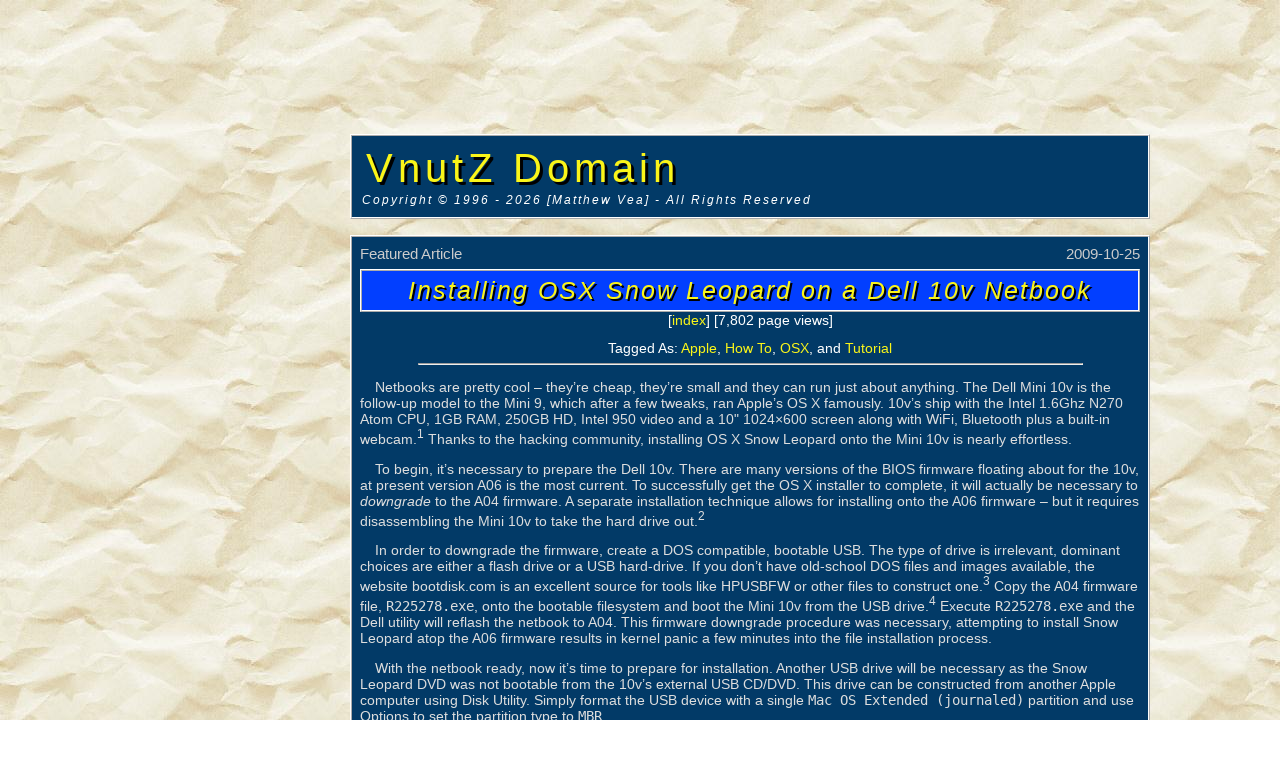

--- FILE ---
content_type: text/html; charset=utf-8
request_url: https://www.vnutz.com/articles/installing_osx_snow_leopard_on_a_dell_10v_netbook
body_size: 5446
content:
<!DOCTYPE html PUBLIC "-//W3C//DTD XHTML 1.0 Strict//EN" "http://www.w3.org/TR/xhtml1/DTD/xhtml1-strict.dtd">
<html xmlns="http://www.w3.org/1999/xhtml" xml:lang="en" lang="en">
<head>
  <meta http-equiv="content-type" content="text/html; charset=UTF-8" />
  <meta property="og:image" content="https://www.vnutz.com/beatnavy.png" />
  <meta property="og:image:width" content="150" />
  <meta property="og:image:height" content="150" />
    <meta name="og:title" content="Installing OSX Snow Leopard on a Dell 10v Netbook" />
    <meta name="description" content="OS X is a sweet OS but paying the premium for Apple hardware can be quite prohibitive." /> 
    <meta property="og:description" content="OS X is a sweet OS but paying the premium for Apple hardware can be quite prohibitive." />
    <meta name="keywords" content="Apple, How To, OSX, Tutorial" />
    <link rel="canonical" href="https://www.vnutz.com/articles/installing_osx_snow_leopard_on_a_dell_10v_netbook" />
    <meta property="og:url" content="https://www.vnutz.com/articles/installing_osx_snow_leopard_on_a_dell_10v_netbook" />

  <title>Installing OSX Snow Leopard on a Dell 10v Netbook - VnutZ Domain</title>

  <!-- Global site tag (gtag.js) - Google Analytics -->
  <script async src="https://www.googletagmanager.com/gtag/js?id=G-K1RPJWMTEG"></script>
  <script>
    window.dataLayer = window.dataLayer || [];
    function gtag(){dataLayer.push(arguments);}
    gtag('js', new Date());

    gtag('config', 'G-K1RPJWMTEG');
    gtag('config', 'UA-1117365-1');
  </script>

  <script src="http://www.google-analytics.com/urchin.js" type="text/javascript"></script>
  <script>
    (function(i,s,o,g,r,a,m){i['GoogleAnalyticsObject']=r;i[r]=i[r]||function(){(i[r].q=i[r].q||[]).push(arguments)},i[r].l=1*new Date();a=s.createElement(o),m=s.getElementsByTagName(o)[0];a.async=1;a.src=g;m.parentNode.insertBefore(a,m)})(window,document,'script','//www.google-analytics.com/analytics.js','ga');
    ga('create', 'UA-1117365-1', 'auto');
    ga('send', 'pageview');
  </script>
    <link href="/stylesheets/standard.css?1584016168" media="screen" rel="stylesheet" type="text/css" />
  <script src="/javascripts/application.js?1471526273" type="text/javascript"></script>
  <meta content="authenticity_token" name="csrf-param" />
<meta content="uab12nlqq7Jtw9LwZxWCmhJhkX4kGBk6nHbNiWMmV1s=" name="csrf-token" />
  <link rel="icon" type="image/x-icon" href="/images/favicon.ico" />  
  <link rel="apple-touch-icon" href="/images/apple-touch-icon.png" />
</head>

<body background="/images/bg-paper.jpg">

   <div id="box_ad">
<!-- SECTION for REGULAR & DESKTOP -->
        <script async src="https://pagead2.googlesyndication.com/pagead/js/adsbygoogle.js?client=ca-pub-5143865923305402"
             crossorigin="anonymous"></script>
<!-- Box - Tower -->
        <ins class="adsbygoogle"
             style="display:inline-block;width:336px;height:600px"
             data-ad-client="ca-pub-5143865923305402"
             data-ad-slot="5920509548"></ins>
        <script>
             (adsbygoogle = window.adsbygoogle || []).push({});
        </script>
</div>

  <div id="body">
    <center><div id="banner_ad">
      <script async src="https://pagead2.googlesyndication.com/pagead/js/adsbygoogle.js"></script>
      <ins class="adsbygoogle"
           style="display:inline-block;width:728px;height:90px"
           data-ad-client="ca-pub-5143865923305402"
           data-ad-slot="1560533972"></ins>
      <script>(adsbygoogle = window.adsbygoogle || []).push({});</script>
      <script type="text/javascript" src="https://pagead2.googlesyndication.com/pagead/show_ads.js"></script>
</div>
<br/></center>
    
    
    
    
    
    
    <div id="title">
      <img src="/beatnavy.png" width=0>
      <span class="title"><a href="/">VnutZ Domain</a></span><br/>
      <span class="caption">Copyright &copy; 1996 - 2026 [Matthew Vea]  - All Rights Reserved</span>
      
      <br/>
    </div>
    <br/>
    <div class="blob">
  <div class="date">2009-10-25</div>
  <div class="subject">Featured Article</div>
  <div class="content">
  

    <div class="miniblob" style="background-color: #023FFF; padding: 0px;"><h2>Installing OSX Snow Leopard on a Dell 10v Netbook</h2></div>
    <div style="text-align: center;">
      [<a href="/articles">index</a>] 
      [7,802 page views]
    </div>

    <div style="text-align: center; margin: 3px 3px 3px 3px">
  <script type="text/javascript">var switchTo5x=true;</script>
  <script type="text/javascript" src="https://ws.sharethis.com/button/buttons.js"></script>
  <script type="text/javascript">stLight.options({publisher:'bfba1b96-f2b8-481e-9c4b-2b949916e50f'});</script>
  <center>
  <table>
    <tr>
      <td><span class='st_twitter_hcount' displayText='Tweet'></span></td>
      <td><span class='st_facebook_hcount' displayText='Facebook'></span></td>
      <td><span class="st_reddit_hcount"></span></td>
      <td><span class="st_digg_hcount"></span></td>
    </tr>
  </table>
  </center>
</div>

      <center>Tagged As: <a href="/tags/Apple">Apple</a>, <a href="/tags/How%20To">How To</a>, <a href="/tags/OSX">OSX</a>, and <a href="/tags/Tutorial">Tutorial</a><br/><hr width=85%></center>
    <p>Netbooks are pretty cool – they’re cheap, they’re small and they can run just about anything. The Dell Mini 10v is the follow-up model to the Mini 9, which after a few tweaks, ran Apple’s OS X famously. 10v’s ship with the Intel 1.6Ghz N270 Atom CPU, 1GB RAM, 250GB HD, Intel 950 video and a 10" 1024×600 screen along with WiFi, Bluetooth plus a built-in webcam.<sup>1</sup> Thanks to the hacking community, installing OS X Snow Leopard onto the Mini 10v is nearly effortless.

<p>To begin, it’s necessary to prepare the Dell 10v. There are many versions of the BIOS firmware floating about for the 10v, at present version A06 is the most current. To successfully get the OS X installer to complete, it will actually be necessary to <em>downgrade</em> to the A04 firmware. A separate installation technique allows for installing onto the A06 firmware – but it requires disassembling the Mini 10v to take the hard drive out.<sup>2</sup>

<p>In order to downgrade the firmware, create a DOS compatible, bootable USB. The type of drive is irrelevant, dominant choices are either a flash drive or a USB hard-drive. If you don’t have old-school DOS files and images available, the website bootdisk.com is an excellent source for tools like HPUSBFW or other files to construct one.<sup>3</sup> Copy the A04 firmware file, <code>R225278.exe</code>, onto the bootable filesystem and boot the Mini 10v from the USB drive.<sup>4</sup> Execute <code>R225278.exe</code> and the Dell utility will reflash the netbook to A04. This firmware downgrade procedure was necessary, attempting to install Snow Leopard atop the A06 firmware results in kernel panic a few minutes into the file installation process.

<p>With the netbook ready, now it’s time to prepare for installation. Another USB drive will be necessary as the Snow Leopard DVD was not bootable from the 10v’s external USB CD/DVD. This drive can be constructed from another Apple computer using Disk Utility. Simply format the USB device with a single <code>Mac OS Extended (journaled)</code> partition and use Options to set the partition type to <code>MBR</code>.

<table style="width:550px; margin-left:auto; margin-right:auto; border-style:none;">
<tr><td><img src="/attachments/20160830/A71CE160D83B7102A98DD96AB63DD1E3_20160830_033119_UTC" style="display:block; margin-left:auto; margin-right:auto; width:500px;"></td></tr>
<tr><td style="width:450px;"><td></tr>
</table>

<table style="width:550px; margin-left:auto; margin-right:auto; border-style:none;">
<tr><td><img src="/attachments/20160830/7D5BD26040EDCA7AB1AAF93517838708_20160830_033139_UTC" style="display:block; margin-left:auto; margin-right:auto; width:500px;"></td></tr>
<tr><td style="width:450px;"><td></tr>
</table>

<p>After the partition has completed, insert your Apple Snow Leopard DVD and perform a restore from Disk Utility. Simply drag <code>Mac OS X Install DVD</code> from the drive listing on the left panel into the <code>Source</code> box. Then drag the newly formatted partition from the left panel into the <code>Destination</code> box. Click on Restore and be prepared to wait for nearly an hour, depending on the speed of your computer’s drives.

<table style="width:550px; margin-left:auto; margin-right:auto; border-style:none;">
<tr><td><img src="/attachments/20160830/A1B35B3D606E2D8B7C8A382EA554CCB5_20160830_033158_UTC" style="display:block; margin-left:auto; margin-right:auto; width:500px;"></td></tr>
<tr><td style="width:450px;"><td></tr>
</table>

<p>You will need to locate and download a current version of <code>NetBookBootMaker</code>.<sup>5</sup> Simply launch the application and choose the newly created <code>Mac OS X Install DVD</code> drive from the drop-down menu and click <code>Prepare Boot Drive</code>. The program is fundamentally based on the Chameleon project and alters the drive to boot a special pre-loader that prepares the environment, essentially fooling the OS X installer into believing the conditions match that of Apple hardware.<sup>6,7</sup> Additionally, the program includes a few file patches to alleviate some problems that occur on various netbooks under OS X, most commonly related to sleep and hibernation power-saving functions. After this stage completes, hook the prepared drive to the Mini 10v.

<table style="width:550px; margin-left:auto; margin-right:auto; border-style:none;">
<tr><td><img src="/attachments/20160830/F3FFC502DD8D5850955B9B6D941C0B98_20160830_033213_UTC" style="display:block; margin-left:auto; margin-right:auto; width:500px;"></td></tr>
<tr><td style="width:450px;"><td></tr>
</table>

<p>The rest of the installation procedure is completely trivial. If you’re not capable of clicking Continue repeatedly when prompted, then you’re pretty much incapable of installing Apple’s OS X and should have your nerd certification revoked. When the Mini 10v begins to boot, hit F12 for boot options and select <code>USB Storage Device</code>. At that point, the Mini 10v will show the traditional Apple logo on the usual gray screen. Install Snow Leopard just as you would on normal Apple hardware. Upon completion, the result will be a highly portable, low cost netbook running Snow Leopard.

<table style="width:550px; margin-left:auto; margin-right:auto; border-style:none;">
<tr><td><img src="/attachments/20160830/477A6A575FFA5768595657B0538A1F23_20160830_033227_UTC" style="display:block; margin-left:auto; margin-right:auto; width:500px;"></td></tr>
<tr><td style="width:450px;"><td></tr>
</table>

<p><sup>1</sup> Dell Mini 10 & 10v Netbook Product Detail, Dell, accessed October 2009 from <a href="http://www.dell.com/us/en/home/notebooks/laptop-inspiron-10/pd.aspx?refid=laptop-inspiron-10&cs=19&s=dhs"> http://www.dell.com/us/en/home/notebooks/laptop-inspiron-10/pd.aspx?refid=laptop-inspiron-10&cs=19&s=dhs</a>

<p><sup>2</sup> How to setup Snow Leopard on mini 10v with A06 BIOS, My Dell Mini, accessed October 2009 from <a href="http://www.mydellmini.com/forum/mac-os-x-guides/12691-how-setup-snow-leopard-mini-10v-a06-bios-6.html">http://www.mydellmini.com/forum/mac-os-x-guides/12691-how-setup-snow-leopard-mini-10v-a06-bios-6.html</a>

<p><sup>3</sup> BootDisks – PC Support – Essential Utilities, bootdisk.com, accessed October 2009 from <a href="http://www.bootdisk.com">http://www.bootdisk.com</a>

<p><sup>4</sup> Dell Inspiron 1011 System BIOS, Dell, accessed October 2009 from <a href="http://support.dell.com/support/downloads/download.aspx?c=us&cs=19&l=en&s=dhs&releaseid=R225278&SystemID=INSPIRON10V&servicetag=&os=WW1&osl=en&deviceid=21002&devlib=0&typecnt=0&vercnt=3&catid=-1&impid=-1&formatcnt=1&libid=1&typeid=-1&dateid=-1&formatid=-1&fileid=322638">http://support.dell.com/support/downloads/download.aspx?c=us&cs=19&l=en&s=dhs&releaseid=R225278&SystemID=INSPIRON10V&servicetag=&os=WW1&osl=en&deviceid=21002&devlib=0&typecnt=0&vercnt=3&catid=-1&impid=-1&formatcnt=1&libid=1&typeid=-1&dateid=-1&formatid=-1&fileid=322638</a>

<p><sup>5</sup> Netbook-Installer, accessed October 2009 from Google Code at <a href="http://code.google.com/p/netbook-installer/downloads/list">http://code.google.com/p/netbook-installer/downloads/list</a>

<p><sup>6</sup> Chameleon, OSX86, accessed October 2009 from <a href="http://chameleon.osx86.hu/about">http://chameleon.osx86.hu/about</a>

<p><sup>7</sup> For more information on bootloader fundamentals, read the <a href="http://www.vnutz.com/articles/PC_Bootsector_Programming_Tutorial_In_ASM">PC Bootstrap Loader Programming Tutorial in ASM</a> here on VnutZ.
  </div>
</div>
<br/>
<!-- Snippet to include ad boxes at the bottom of content for mobile devices -->

<center>
</center>
<br/>

<!-- Internal Content Promotion & Donation Links -->

<div class="miniblob">
  <div class="content" style="font-size:1.1em; color=white;">More site content that might interest you:</div><br/>
    <div class="subject"><a href="/articles/hot_dogs_lead_to_dna_mutation">Hot Dogs Lead to DNA Mutation</a></div>
    <div class="content">I think a superhero origin movie consisting of eating hot dogs will not be a Hollywood blockbuster.</div>
    <hr width=85%><br/>
  <div class="subject"><a href="/megamillions_lottery">Pattern Analysis of the MegaMillions Lottery</a></div>
  <div class="subject"><a href="/powerball_lottery">Pattern Analysis of the PowerBall Lottery</a></div>
  <div class="content">Try your hand at fate and use the site's continuously updating statistical analysis of the MegaMillions and PowerBall lotteries to choose "smarter" number. Remember, you don't have to win the jackpot to win money from the lottery!</div>
  <hr width=85%><br/>
  <div class="subject"><a href="https://www.vnutz.com/BBS">Ephemeral Bulletin Boards</a></div>
  <div class="content">Tired of social media sites mining all your data? Try a private, auto-deleting message bulletin board.</div>
  <hr width=85%><br/>
  <div class="content">
    <center><table>
      <tr>
        <td><a href="https://paypal.me/vnutz/2.50"><img src="/images/box_PayPal.jpg" width="225" border="0" alt="paypal"></a></td>
        <td><a href="https://www.coinbase.com/join/vea_9" title="CoinBase"><img src="/images/box_coinbase.jpg" width="225px" border="0" alt="coinbase"></a></td>
        <td><a href="https://www.marcus.com/share/MAT-WFZ-AKPY" title="Marcus"><img src="/images/box_marcus.jpg" width="225px" border="0" alt="marcus"></a></td>
    </table></center>
  </div>
</div>

  </div>
  
</body>
</html>


--- FILE ---
content_type: text/html; charset=utf-8
request_url: https://www.google.com/recaptcha/api2/aframe
body_size: 266
content:
<!DOCTYPE HTML><html><head><meta http-equiv="content-type" content="text/html; charset=UTF-8"></head><body><script nonce="E0zuilAIWxJpnYukt-0e1Q">/** Anti-fraud and anti-abuse applications only. See google.com/recaptcha */ try{var clients={'sodar':'https://pagead2.googlesyndication.com/pagead/sodar?'};window.addEventListener("message",function(a){try{if(a.source===window.parent){var b=JSON.parse(a.data);var c=clients[b['id']];if(c){var d=document.createElement('img');d.src=c+b['params']+'&rc='+(localStorage.getItem("rc::a")?sessionStorage.getItem("rc::b"):"");window.document.body.appendChild(d);sessionStorage.setItem("rc::e",parseInt(sessionStorage.getItem("rc::e")||0)+1);localStorage.setItem("rc::h",'1768897043497');}}}catch(b){}});window.parent.postMessage("_grecaptcha_ready", "*");}catch(b){}</script></body></html>